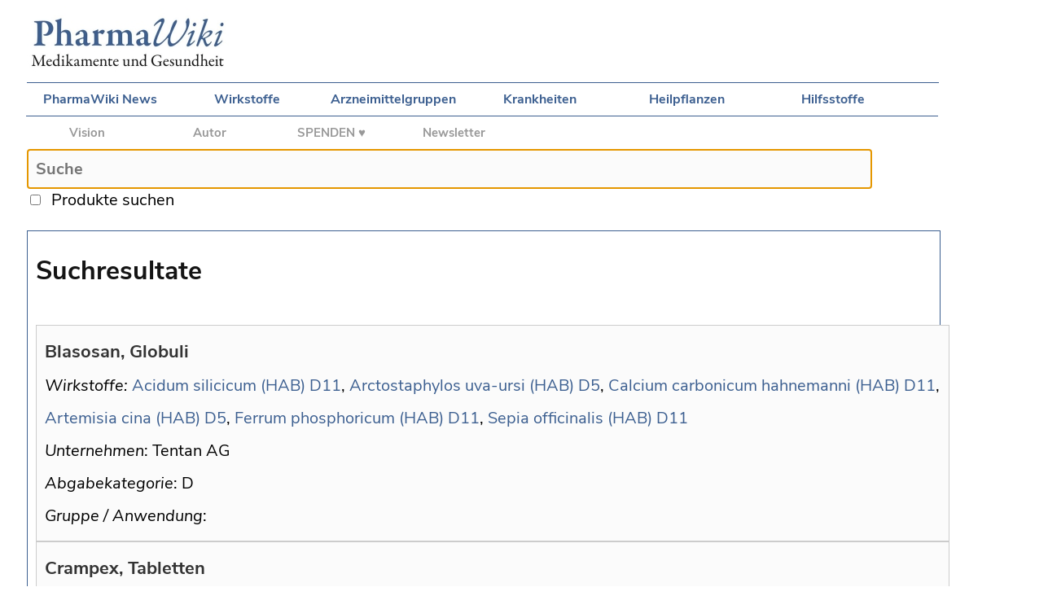

--- FILE ---
content_type: text/html;charset=utf-8
request_url: https://www.pharmawiki.ch/wiki/index.php?wiki=Acidum%20silicicum
body_size: 3566
content:
<!DOCTYPE html>

<html>
    
<head>
	
    <meta charset="UTF-8">

	<title>PharmaWiki - Suchresultate</title>
    

	<!--Suche Skript-->

	<script src="search.js"></script>

	<!--CSS Desktop und Mobile -->

	<link rel="stylesheet" type="text/css" media="screen and (min-device-width: 700px)" href="wiki.css"/>
	<link rel="stylesheet" type="text/css" media="screen and (max-device-width: 700px)" href="wiki-mobile.css">
	<link rel="stylesheet" type="text/css" href="print.css" media="print" />
	
    <!--Apple Touch Icon -->
	
	<link rel="apple-touch-icon" href="media/apple-touch-icon-57x57.png" />
	<link rel="apple-touch-icon-precomposed" href="media/apple-touch-icon-precomposed.png" />
  	<link rel="apple-touch-icon" sizes="72x72" href="media/apple-touch-icon-72x72.png" />
  	<link rel="apple-touch-icon" sizes="114x114" href="media/apple-touch-icon-114x114.png" />
  	<link rel="apple-touch-icon" sizes="144x144" href="media/apple-touch-icon-144x144.png" />

</head>


<body>	
		
	<div id="logo">
		
		<a href="index.php?wiki=PharmaWiki"><img id="imglogo" src="media/PW_Logo.jpg" /></a>
		
	</div>
	
	<div id="mobile_navigation">
		
		<a href="index.php?wiki=Navigation"><img src="media/MobileNavIcon.png" /></a>		
	
	</div>
			
	<div id="navigationtop">
	
        <a href="index.php?wiki=News">PharmaWiki News</a> 
		<a href="index.php?wiki=Wirkstoffe">Wirkstoffe</a> 
		<a href="index.php?wiki=Arzneimittelgruppen">Arzneimittelgruppen</a>
		<a href="index.php?wiki=Indikationen">Krankheiten</a>
		<a href="index.php?wiki=Drogenliste">Heilpflanzen</a>
		<a href="index.php?wiki=Hilfsstoffe">Hilfsstoffe</a>
				
	</div>
	
	<div id="project">
	
		<a href="index.php?wiki=PharmaWiki_Projekt">Vision</a>
		<a href="index.php?wiki=PharmaWiki_Autor">Autor</a>
        <b><a href="index.php?wiki=Spenden">SPENDEN ♥</a></b>
        <a href="index.php?wiki=PharmaWiki_Newsletter">Newsletter</a>

	</div>
    
	<div id="tools">

	<!--wikiedit-->
	
	</div>

	<div id="search">
	
		<form name="ls" action="index.php">
		
		  <input type="text" id="txt1" name="wiki" placeholder="Suche" maxlength="70" onkeyup="showHint(this.value)" autofocus /><br>
		  <input type="checkbox" name="cbox1" onclick="showHint(document.ls.txt1.value)" />
		
		  &nbsp;<span id="produkte">Produkte suchen</span>&nbsp;&nbsp;&nbsp;&nbsp;<input class="livesearch" type="submit" value="go" />
		
		</form>
						
		<span id="txtHint"></span>			
			
	</div>
	

	<div id="together2">
	
	<div id="content"><br>
		
	
		<span id="title">Suchresultate</span><div class="searchresults"><b>Blasosan, Globuli</b><br /><i>Wirkstoffe:</i> <a href="index.php?wiki=Acidum silicicum (HAB)">Acidum silicicum (HAB)</a> <a href="index.php?wiki=D11">D11</a>, <a href="index.php?wiki=Arctostaphylos uva-ursi (HAB)">Arctostaphylos uva-ursi (HAB)</a> <a href="index.php?wiki=D5">D5</a>, <a href="index.php?wiki=Calcium carbonicum hahnemanni (HAB)">Calcium carbonicum hahnemanni (HAB)</a> <a href="index.php?wiki=D11">D11</a>, <a href="index.php?wiki=Artemisia cina (HAB)">Artemisia cina (HAB)</a> <a href="index.php?wiki=D5">D5</a>, <a href="index.php?wiki=Ferrum phosphoricum (HAB)">Ferrum phosphoricum (HAB)</a> <a href="index.php?wiki=D11">D11</a>, <a href="index.php?wiki=Sepia officinalis (HAB)">Sepia officinalis (HAB)</a> <a href="index.php?wiki=D11">D11</a><br /><i>Unternehmen</i>: Tentan AG<br /><i>Abgabekategorie</i>: D<br /><i>Gruppe / Anwendung</i>: <br /></div><div class="searchresults"><b>Crampex, Tabletten</b><br /><i>Wirkstoffe:</i> <a href="index.php?wiki=Acidum silicicum (HAB)">Acidum silicicum (HAB)</a> <a href="index.php?wiki=D6">D6</a>, <a href="index.php?wiki=Ambra grisea (HAB)">Ambra grisea (HAB)</a> <a href="index.php?wiki=D3">D3</a>, <a href="index.php?wiki=Atropa bella-donna (HAB) D6 (Ph.Eur.Hom. 1.1.3)">Atropa bella-donna (HAB) D6 (Ph.Eur.Hom. 1.1.3)</a>, <a href="index.php?wiki=Calcium carbonicum hahnemanni (HAB)">Calcium carbonicum hahnemanni (HAB)</a> <a href="index.php?wiki=D6">D6</a>, <a href="index.php?wiki=Cuprum aceticum (HAB) D4 (HAB 6)">Cuprum aceticum (HAB) D4 (HAB 6)</a>, <a href="index.php?wiki=Kalium bromatum (HAB) D3 (HAB 6)">Kalium bromatum (HAB) D3 (HAB 6)</a>, <a href="index.php?wiki=Magnesium phosphoricum (HAB)">Magnesium phosphoricum (HAB)</a> <a href="index.php?wiki=D4">D4</a>, <a href="index.php?wiki=Zincum oxydatum D3 (HAB 6)">Zincum oxydatum D3 (HAB 6)</a><br /><i>Unternehmen</i>: Ergo-pharm GmbH<br /><i>Abgabekategorie</i>: D<br /><i>Gruppe / Anwendung</i>: <br /></div><div class="searchresults"><b>Regenaplex Nr. 21c, Tropfen zum Einnehmen</b><br /><i>Wirkstoffe:</i> <a href="index.php?wiki=Acidum lacticum (HAB)">Acidum lacticum (HAB)</a> <a href="index.php?wiki=D20">D20</a>, <a href="index.php?wiki=Acidum silicicum (HAB)">Acidum silicicum (HAB)</a> <a href="index.php?wiki=D30">D30</a>, <a href="index.php?wiki=Aconitum napellus (HAB)">Aconitum napellus (HAB)</a> <a href="index.php?wiki=D10">D10</a>, <a href="index.php?wiki=Calcium fluoratum (HAB)">Calcium fluoratum (HAB)</a> <a href="index.php?wiki=D30">D30</a>, <a href="index.php?wiki=Cimicifuga racemosa (HAB)">Cimicifuga racemosa (HAB)</a> <a href="index.php?wiki=D8">D8</a>, <a href="index.php?wiki=Colchicum autumnale (HAB)">Colchicum autumnale (HAB)</a> <a href="index.php?wiki=D10">D10</a>, <a href="index.php?wiki=Helichrysum arenarium e herba cum flor. rec. D8 (HAB 3a)">Helichrysum arenarium e herba cum flor. rec. D8 (HAB 3a)</a>, <a href="index.php?wiki=Ledum palustre (HAB)">Ledum palustre (HAB)</a> <a href="index.php?wiki=D10">D10</a>, <a href="index.php?wiki=Lithium carbonicum (HAB) D20 ( HAB 5a)">Lithium carbonicum (HAB) D20 ( HAB 5a)</a>, <a href="index.php?wiki=Veratrum album (HAB)">Veratrum album (HAB)</a> <a href="index.php?wiki=D20">D20</a><br /><i>Unternehmen</i>: Regena AG<br /><i>Abgabekategorie</i>: D<br /><i>Gruppe / Anwendung</i>: <br /></div><div class="searchresults"><b>Regenaplex Nr. 21e, Tropfen zum Einnehmen</b><br /><i>Wirkstoffe:</i> <a href="index.php?wiki=Acidum benzoicum e resina (HAB)">Acidum benzoicum e resina (HAB)</a> <a href="index.php?wiki=D20">D20</a>, <a href="index.php?wiki=Acidum hydrochloridum dilutum">Acidum hydrochloridum dilutum</a> <a href="index.php?wiki=D60">D60</a>, <a href="index.php?wiki=Acidum hydrofluoricum">Acidum hydrofluoricum</a> <a href="index.php?wiki=D30">D30</a>, <a href="index.php?wiki=Acidum lacticum">Acidum lacticum</a> <a href="index.php?wiki=D30">D30</a>, <a href="index.php?wiki=Acidum silicicum (HAB)">Acidum silicicum (HAB)</a> <a href="index.php?wiki=D20">D20</a>, <a href="index.php?wiki=Berberis vulgaris (HAB)">Berberis vulgaris (HAB)</a> <a href="index.php?wiki=D8">D8</a>, <a href="index.php?wiki=Kalii iodidum">Kalii iodidum</a> <a href="index.php?wiki=D20">D20</a>, <a href="index.php?wiki=Petroleum rectificatum (HAB)">Petroleum rectificatum (HAB)</a> <a href="index.php?wiki=D20">D20</a>, <a href="index.php?wiki=Plectranthus fructicosus">Plectranthus fructicosus</a> <a href="index.php?wiki=D10">D10</a>, <a href="index.php?wiki=Sanguinaria canadensis (HAB)">Sanguinaria canadensis (HAB)</a> <a href="index.php?wiki=D12">D12</a><br /><i>Unternehmen</i>: Regena AG<br /><i>Abgabekategorie</i>: D<br /><i>Gruppe / Anwendung</i>: <br /></div><div class="searchresults"><b>Regenaplex Nr. 24c, Tropfen zum Einnehmen</b><br /><i>Wirkstoffe:</i> <a href="index.php?wiki=Acidum silicicum (HAB)">Acidum silicicum (HAB)</a> <a href="index.php?wiki=D20">D20</a>, <a href="index.php?wiki=Aesculus hippocastanum (HAB)">Aesculus hippocastanum (HAB)</a> <a href="index.php?wiki=D12">D12</a>, <a href="index.php?wiki=Arnica montana">Arnica montana</a> <a href="index.php?wiki=D6">D6</a>, <a href="index.php?wiki=Arsenum iodatum (HAB)">Arsenum iodatum (HAB)</a> <a href="index.php?wiki=D20">D20</a>, <a href="index.php?wiki=Aspidosperma quebracho-blanco">Aspidosperma quebracho-blanco</a> <a href="index.php?wiki=D2">D2</a>, <a href="index.php?wiki=Aurum metallicum (HAB)">Aurum metallicum (HAB)</a> <a href="index.php?wiki=D20">D20</a>, <a href="index.php?wiki=Graphites">Graphites</a> <a href="index.php?wiki=D12">D12</a>, <a href="index.php?wiki=Kalii iodidum">Kalii iodidum</a> <a href="index.php?wiki=D8">D8</a>, <a href="index.php?wiki=Lobaria pulmonaria">Lobaria pulmonaria</a> <a href="index.php?wiki=D4">D4</a>, <a href="index.php?wiki=Nux-vomica (Ph.Eur.Hom.)">Nux-vomica (Ph.Eur.Hom.)</a> <a href="index.php?wiki=D20">D20</a><br /><i>Unternehmen</i>: Regena AG<br /><i>Abgabekategorie</i>: D<br /><i>Gruppe / Anwendung</i>: <br /></div><div class="searchresults"><b>Regenaplex Nr. 88b, Tropfen zum Einnehmen</b><br /><i>Wirkstoffe:</i> <a href="index.php?wiki=Acidum silicicum (HAB)">Acidum silicicum (HAB)</a> <a href="index.php?wiki=D12">D12</a>, <a href="index.php?wiki=Argentum nitricum (HAB)">Argentum nitricum (HAB)</a> <a href="index.php?wiki=D30">D30</a>, <a href="index.php?wiki=Arnica montana (HAB)">Arnica montana (HAB)</a> <a href="index.php?wiki=D6">D6</a>, <a href="index.php?wiki=Aurum metallicum (HAB)">Aurum metallicum (HAB)</a> <a href="index.php?wiki=D30">D30</a>, <a href="index.php?wiki=Calcium carbonicum hahnemanni (HAB)">Calcium carbonicum hahnemanni (HAB)</a> <a href="index.php?wiki=D12">D12</a>, <a href="index.php?wiki=Magnesium carbonicum (HAB)">Magnesium carbonicum (HAB)</a> <a href="index.php?wiki=D10">D10</a>, <a href="index.php?wiki=Stillingia silvatica">Stillingia silvatica</a> <a href="index.php?wiki=D4">D4</a>, <a href="index.php?wiki=Symphytum officinale (HAB)">Symphytum officinale (HAB)</a> <a href="index.php?wiki=D6">D6</a><br /><i>Unternehmen</i>: Regena AG<br /><i>Abgabekategorie</i>: D<br /><i>Gruppe / Anwendung</i>: <br /></div><div class="searchresults"><b>Dr. Reckeweg R 33 Buforan, gouttes buvables</b><br /><i>Wirkstoffe:</i> <a href="index.php?wiki=Acidum silicicum (HAB)">Acidum silicicum (HAB)</a> <a href="index.php?wiki=D30">D30</a>, <a href="index.php?wiki=Belladonna (Ph.Eur.Hom.)">Belladonna (Ph.Eur.Hom.)</a> <a href="index.php?wiki=D30">D30</a>, <a href="index.php?wiki=Bufo bufo e veneno sicco D200">Bufo bufo e veneno sicco D200</a>, <a href="index.php?wiki=Cuprum metallicum (HAB)">Cuprum metallicum (HAB)</a> <a href="index.php?wiki=D12">D12</a>, <a href="index.php?wiki=Pulsatilla pratensis">Pulsatilla pratensis</a> <a href="index.php?wiki=D30">D30</a>, <a href="index.php?wiki=Zincum metallicum (HAB)">Zincum metallicum (HAB)</a> <a href="index.php?wiki=D12">D12</a><br /><i>Unternehmen</i>: Laboratoire Jacques Reboh et fils SA<br /><i>Abgabekategorie</i>: D<br /><i>Gruppe / Anwendung</i>: <br /></div><div class="searchresults"><b>Dr. Reckeweg R 34 Calcossin, gouttes</b><br /><i>Wirkstoffe:</i> <a href="index.php?wiki=Acidum silicicum (HAB)">Acidum silicicum (HAB)</a> <a href="index.php?wiki=D30">D30</a>, <a href="index.php?wiki=Calcium carbonicum hahnemanni (HAB)">Calcium carbonicum hahnemanni (HAB)</a> <a href="index.php?wiki=D30">D30</a>, <a href="index.php?wiki=Calcii fluoridum">Calcii fluoridum</a> <a href="index.php?wiki=D12">D12</a>, <a href="index.php?wiki=Calcium hypophosphorosum">Calcium hypophosphorosum</a> <a href="index.php?wiki=D6">D6</a>, <a href="index.php?wiki=Calcii phosphas">Calcii phosphas</a> <a href="index.php?wiki=D12">D12</a>, <a href="index.php?wiki=Hekla lava">Hekla lava</a> <a href="index.php?wiki=D12">D12</a><br /><i>Unternehmen</i>: Laboratoire Jacques Reboh et fils SA<br /><i>Abgabekategorie</i>: D<br /><i>Gruppe / Anwendung</i>: <br /></div><div class="searchresults"><b>Dr. Reckeweg R 48 Pulmosol, gouttes buvables</b><br /><i>Wirkstoffe:</i> <a href="index.php?wiki=Acidum silicicum (HAB)">Acidum silicicum (HAB)</a> <a href="index.php?wiki=D30">D30</a>, <a href="index.php?wiki=Bryonia (HAB)">Bryonia (HAB)</a> <a href="index.php?wiki=D12">D12</a>, <a href="index.php?wiki=Cinchona pubescens (HAB)">Cinchona pubescens (HAB)</a> <a href="index.php?wiki=D6">D6</a>, <a href="index.php?wiki=Ferrum phosphoricum (HAB)">Ferrum phosphoricum (HAB)</a> <a href="index.php?wiki=D12">D12</a>, <a href="index.php?wiki=Kalium carbonicum (HAB) D6 (HAB 5a)">Kalium carbonicum (HAB) D6 (HAB 5a)</a>, <a href="index.php?wiki=Lycopodium clavatum (HAB)">Lycopodium clavatum (HAB)</a> <a href="index.php?wiki=D30">D30</a>, <a href="index.php?wiki=Phosphorus (HAB)">Phosphorus (HAB)</a> <a href="index.php?wiki=D30">D30</a>, <a href="index.php?wiki=Solanum dulcamara (HAB)">Solanum dulcamara (HAB)</a> <a href="index.php?wiki=D30">D30</a><br /><i>Unternehmen</i>: Laboratoire Jacques Reboh et fils SA<br /><i>Abgabekategorie</i>: D<br /><i>Gruppe / Anwendung</i>: <br /></div><div class="searchresults"><b>Dr. Reckeweg R 57 Scorosan, gouttes homéopathiques</b><br /><i>Wirkstoffe:</i> <a href="index.php?wiki=Acidum silicicum (HAB)">Acidum silicicum (HAB)</a> <a href="index.php?wiki=D30">D30</a>, <a href="index.php?wiki=Arsenum iodatum (HAB)">Arsenum iodatum (HAB)</a> <a href="index.php?wiki=D6">D6</a>, <a href="index.php?wiki=Calcium carbonicum hahnemanni (HAB)">Calcium carbonicum hahnemanni (HAB)</a> <a href="index.php?wiki=D30">D30</a>, <a href="index.php?wiki=Lycopodium clavatum (HAB)">Lycopodium clavatum (HAB)</a> <a href="index.php?wiki=D30">D30</a>, <a href="index.php?wiki=Phosphorus (HAB)">Phosphorus (HAB)</a> <a href="index.php?wiki=D30">D30</a>, <a href="index.php?wiki=Teucrium scorodonia (HAB)">Teucrium scorodonia (HAB)</a> <a href="index.php?wiki=D6">D6</a><br /><i>Unternehmen</i>: Laboratoire Jacques Reboh et fils SA<br /><i>Abgabekategorie</i>: D<br /><i>Gruppe / Anwendung</i>: <br /></div><div class="searchresults"><b>Blasosan, Tropfen zum Einnehmen</b><br /><i>Wirkstoffe:</i> <a href="index.php?wiki=Acidum silicicum (HAB)">Acidum silicicum (HAB)</a> <a href="index.php?wiki=D11">D11</a>, <a href="index.php?wiki=Arctostaphylos uva-ursi (HAB)">Arctostaphylos uva-ursi (HAB)</a> <a href="index.php?wiki=D5">D5</a>, <a href="index.php?wiki=Calcium carbonicum hahnemanni (HAB)">Calcium carbonicum hahnemanni (HAB)</a> <a href="index.php?wiki=D11">D11</a>, <a href="index.php?wiki=Artemisia cina (HAB)">Artemisia cina (HAB)</a> <a href="index.php?wiki=D5">D5</a>, <a href="index.php?wiki=Ferrum phosphoricum (HAB)">Ferrum phosphoricum (HAB)</a> <a href="index.php?wiki=D11">D11</a>, <a href="index.php?wiki=Sepia officinalis (HAB)">Sepia officinalis (HAB)</a> <a href="index.php?wiki=D11">D11</a><br /><i>Unternehmen</i>: Tentan AG<br /><i>Abgabekategorie</i>: D<br /><i>Gruppe / Anwendung</i>: <br /></div><div class="searchresults"><b>Verintex, Tropfen zum Einnehmen</b><br /><i>Wirkstoffe:</i> <a href="index.php?wiki=Acidum nitricum (HAB)">Acidum nitricum (HAB)</a> <a href="index.php?wiki=D8">D8</a>, <a href="index.php?wiki=Acidum silicicum (HAB)">Acidum silicicum (HAB)</a> <a href="index.php?wiki=D12">D12</a>, <a href="index.php?wiki=Causticum hahnemanni (HAB)">Causticum hahnemanni (HAB)</a> <a href="index.php?wiki=D4">D4</a>, <a href="index.php?wiki=Delphinium staphisagria e semine (staphysagria Ph.Eur.Hom.) spag. Peka D6 (HAB 47b)">Delphinium staphisagria e semine (staphysagria Ph.Eur.Hom.) spag. Peka D6 (HAB 47b)</a>, <a href="index.php?wiki=Ruta graveolens ex herba cum floribus (ruta graveolens HAB) spag. Peka D4 (HAB 47a)">Ruta graveolens ex herba cum floribus (ruta graveolens HAB) spag. Peka D4 (HAB 47a)</a>, <a href="index.php?wiki=Solanum dulcamara (HAB)">Solanum dulcamara (HAB)</a> <a href="index.php?wiki=D4">D4</a>, <a href="index.php?wiki=Stibium sulfuratum nigrum (HAB)">Stibium sulfuratum nigrum (HAB)</a> <a href="index.php?wiki=D6">D6</a>, <a href="index.php?wiki=Thuja occidentalis (HAB)">Thuja occidentalis (HAB)</a> <a href="index.php?wiki=D12">D12</a><br /><i>Unternehmen</i>: ebi-pharm ag<br /><i>Abgabekategorie</i>: D<br /><i>Gruppe / Anwendung</i>: <br /></div><div class="searchresults"><b>Selomida Nerven, Pulver zum Einnehmen</b><br /><i>Wirkstoffe:</i> <a href="index.php?wiki=Calcii hydrogenophosphas dihydricus">Calcii hydrogenophosphas dihydricus</a> <a href="index.php?wiki=D6">D6</a>, <a href="index.php?wiki=Kalii dihydrogenophosphas">Kalii dihydrogenophosphas</a> <a href="index.php?wiki=D6">D6</a>, <a href="index.php?wiki=Magnesii hydrogenophosphas trihydricus">Magnesii hydrogenophosphas trihydricus</a> <a href="index.php?wiki=D6">D6</a>, <a href="index.php?wiki=Acidum silicicum">Acidum silicicum</a> <a href="index.php?wiki=D12">D12</a>, <a href="index.php?wiki=Calcii carbonas">Calcii carbonas</a> <a href="index.php?wiki=D12">D12</a><br /><i>Unternehmen</i>: Schwabe Pharma AG<br /><i>Abgabekategorie</i>: D<br /><i>Gruppe / Anwendung</i>: <br /></div><div class="searchresults"><span id="searchresults_footer">Die Produkteliste des PharmaWiki enthält in der Schweiz registrierte Arzneimittel, Medizinprodukte, Nahrungsergänzungsmittel und Kosmetika. Dies sind Arzneimittel. Lassen Sie sich von einer Fachperson beraten und lesen Sie die Packungsbeilage. Produkte mit Packshots und Kurzbeschreibungen werden in Zusammenarbeit mit den Unternehmen veröffentlicht und gelten als Werbung.<br /><a href="javascript:clearsearch()">schliessen</a></span></div>
		
		
        <br>
		        
		<h2></h2>
        
        <span id="footer">© PharmaWiki 2007-2026<br>Der Autor dieses Artikels ist <a href="index.php?wiki=PharmaWiki_Autor">Dr. Alexander Vögtli</a>. Dieser Artikel wurde zuletzt am 14.6.2012 geändert.<br>
        <a href="index.php?wiki=Impressum">Impressum</a> und <a href="index.php?wiki=Datenschutz">Datenschutzerklärung</a><br>
        <a href="index.php?wiki=Suche&Spez=True#bottom">Produkte zu dieser Seite anzeigen</a></span><br>
						
	  </div>
		

	</div>
	
</body>
	
	
</html>

